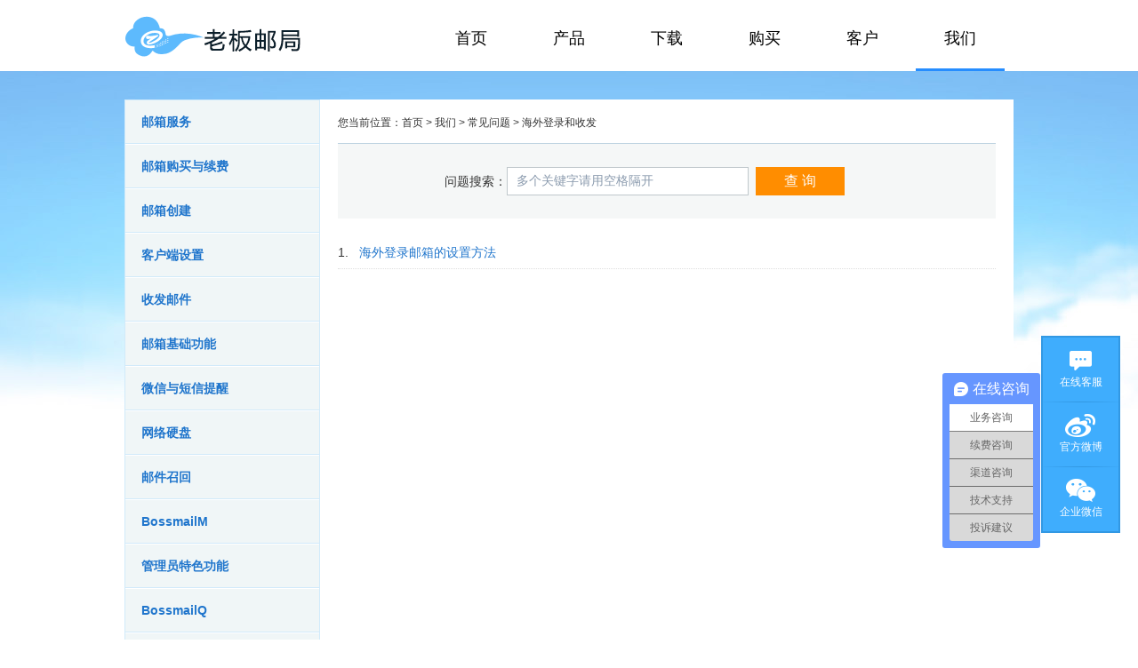

--- FILE ---
content_type: text/html; charset=UTF-8
request_url: https://www.laobanmail.com/help?type=73
body_size: 41653
content:
<!DOCTYPE html PUBLIC "-//W3C//DTD XHTML 1.0 Transitional//EN" "http://www.w3.org/TR/xhtml1/DTD/xhtml1-transitional.dtd">
<html xmlns="http://www.w3.org/1999/xhtml">
<head>
	<meta http-equiv="Content-Type" content="text/html; charset=utf-8" />
	<title>BossMail邮局 厦门市中资源网络服务有限公司</title>
	<link href="/resources/css/css.css?v=22959" type="text/css" rel="stylesheet" />
	<!--banner-->
	<script type="text/javascript" src="/resources/js/jquery-1.8.0.min.js"></script>
	<script type="text/javascript" src="/resources/js/jquery.jslides.js"></script>
	<script type="text/javascript" src="/resources/js/bdshangqiao.js"></script>
	<!--banner-->
    <!--nav-->
    <script>
        <!--
        function setTab(m,n){
			var tli = $('#menu'+m).children('li');
			var mli = $('#main'+m ).children('li');
            for(var i=0;i<tli.length;i++){
				tli[i].className=i==n?"hover":"";
                if(mli.length){
					mli[i].style.display=i==n?"block":"none";
				}
            }
        }
        //-->
    </script>
    <!--nav-->
</head>
<body>
<div id="header">
	<div class="top">
		<h1><a href="/"><img src="/resources/images/logo.gif" title="BossMail邮局" alt="BossMail邮局" /></a></h1>
	</div>

	<!--nav-->
	<div class="nav">
		<ul id="menu1">
			<li class="hover"><a href="/">首页</a></li>
			<li>
				<ul class="nav_s1">
					<li><a href="/product?type=sys">Bossmail邮件系统</a></li>
					<li style = "display:none;"><a href="/product?type=m">BossmailM邮件客户端</a></li>
					<li><a href="/product?type=smart">Webmail系统智能终端版</a></li>
					<li><a href="/product?type=addr">通讯录同步插件</a></li>
					<li><a href="/product?type=q">企业即时通</a></li>
					<li><a href="/product?type=solution">解决方案</a></li>
				</ul>
				<a href="/product">产品</a>
			</li>
			<li>
				<ul class="nav_s2">
					<li><a href="/download?type=m">邮件客户端</a></li>
					<li><a href="/download?type=q">移动即时通客户端</a></li>
					<li><a href="/download?type=addr">通讯录同步插件</a></li>
					<li><a href="/download?type=doc">文档下载</a></li>
				</ul>
				<a href="/download">下载</a>
			</li>
			<li><a href="/buy">购买</a></li>
			<li><a href="/cases">客户</a></li>
			<li>
				<ul class="nav_s3">
					<li><a href="/information">新闻公告</a></li>
					<li><a href="/help">常见问题</a></li>
					<li><a href="/aboutus">关于我们</a></li>
				</ul>
				<a href="/information">我们</a>
			</li>
		</ul>

	</div>
	<!--nav End-->
	<!--<a href="#" class="top_btn"></a>-->
</div>
<script>
    function showWeixin(){
        $("#code_box").show();
        $("body").bind("mousedown",function(){
            $("#code_box").hide();
        });
    }

    setTab(1,5);
</script>
<script>
    function validateName(value){
        var pattern=/\"|\\|\>|\</;
        return pattern.exec(value);
    }
    function buyFormSub(iscommon){
        $("#buybtn").html("正在提交...").attr("onclick","return false");
        var data_name = $("#name").val();
        var data_phone = $("#phone").val();
        var data_company = $("#company").val();
        var data_url = $("#url").val();
        var error = false;
        var reg = /(\d{11})|^((\d{7,8})|(\d{4}|\d{3})-(\d{7,8})|(\d{4}|\d{3})-(\d{7,8})-(\d{4}|\d{3}|\d{2}|\d{1})|(\d{7,8})-(\d{4}|\d{3}|\d{2}|\d{1}))$/;
        if(data_url == "" || data_url == "公司网址" || validateName(data_url)){
            if(iscommon){
                $("#url").val("公司网址");
            }
            $("#url").css("border-color","red").focus();
            error = true;
        }else{
            $("#url").css("border-color","#c0c8cc");
        }
        if(data_company == "" || data_company == "公司名称" ||  validateName(data_company)){
            if(iscommon){
                $("#company").val("公司名称");
            }
            $("#company").css("border-color","red").focus();
            error = true;
        }else{
            $("#company").css("border-color","#c0c8cc");
        }

        if(!reg.test(data_phone)){
            if(iscommon){
                $("#phone").val("联系电话");
            }
            $("#phone").css("border-color","red").focus();
            error = true;
        }else{
            $("#phone").css("border-color","#c0c8cc");
        }

        if(data_name == "" || data_name == "联系人" ||  validateName(data_name)){
            if(iscommon){
                $("#name").val("联系人");
            }
            $("#name").css("border-color","red").focus();
            error = true;
        }else{
            $("#name").css("border-color","#c0c8cc");
        }

        if(!error){
            $.ajax({
                type: "POST",
                url: "/sendMail",
                data: { name:data_name,phone:data_phone,company:data_company,url:data_url,issub:1},
                success: function(msg){
                    if(msg == "success"){
                        $("#buybtn").css('background-color','#47d91c').html("谢谢惠顾").attr("onclick","return false");
                        $("#name").css("border-color","#c0c8cc").val("");
                        $("#phone").css("border-color","#c0c8cc").val("");
                        $("#company").css("border-color","#c0c8cc").val("");
                        $("#url").css("border-color","#c0c8cc").val("");
                        /*if(iscommon){
                            $("#name").val("联系人");
                            $("#phone").val("联系电话");
                            $("#company").val("公司名称");
                            $("#url").val("公司网址");
                        }*/
                    }else{
                        $("#buybtn").html("提交失败").attr("onclick","return false");
                    }
                }
            });
        }else{
            $("#buybtn").html("再次提交").attr("onclick","buyFormSub("+iscommon+")");
        }
    }

</script>
<!-- banner -->
<style>
#newBridge  {display: none;}
#newBridge .icon-left-center{display: none;left: unset !important;right: 110px !important;top: 400px !important;margin-top: 0 !important;}


</style>
<div class="main_box">
    <div class="wrap">
        <div class="main_box_l">
            <div class="l_box">
                <ul class="l_nav">
        <li ><a href="/help?type=51" >邮箱服务</a></li>
        <li ><a href="/help?type=52" >邮箱购买与续费</a></li>
        <li ><a href="/help?type=53" >邮箱创建</a></li>
        <li ><a href="/help?type=62" >客户端设置</a></li>
        <li ><a href="/help?type=63" >收发邮件</a></li>
        <li ><a href="/help?type=64" >邮箱基础功能</a></li>
        <li ><a href="/help?type=65" >微信与短信提醒</a></li>
        <li ><a href="/help?type=67" >网络硬盘</a></li>
        <li ><a href="/help?type=68" >邮件召回</a></li>
        <li ><a href="/help?type=57" >BossmailM</a></li>
        <li ><a href="/help?type=69" >管理员特色功能</a></li>
        <li ><a href="/help?type=56" >BossmailQ</a></li>
        <li ><a href="/help?type=70" >反垃圾说明</a></li>
        <li ><a href="/help?type=72" >邮件加密</a></li>
        <li class="press"><a href="/help?type=73" >海外登录和收发</a></li>
    </ul>
                <p class="l_hotline">
    <span>老板邮局VIP专线：</span>
    <br>400-887-2888 / 0592-2958885
    <br>
    <span>老板邮局销售专线：</span>
    <br>400-887-3888
    <br />
    <span>电子邮箱：</span>
    <br><a href="mailto:VIP@laobanmail.com" style="color: #7e7e7e"> VIP@laobanmail.com </a>
</p>

            </div>
        </div>

        <div class="main_box_r">
            <p class="lead">您当前位置：<a href="index">首页</a> &gt;    <a href="service">我们</a> &gt;    <a href="help">常见问题</a>             &gt;
    <a href="javascript:window.location.reload()">海外登录和收发</a>
    </p>

            <div class="r_box">
                <form method="get" name="search_form" id="search_form">
                    <div class="help_search">
                        <span>问题搜索：</span>
                        <input class="input_m" type="text" id="keywords" name="keywords" value="多个关键字请用空格隔开" style="color:#8b9bae" onFocus="if(value=='多个关键字请用空格隔开'){value='';this.style.color='#246795'}" onBlur="if(!value){value='多个关键字请用空格隔开';this.style.color='#8b9bae'}">
                        <a href="javascript:void(0);" onclick="keywordsSubmit()">查 询</a>
                        <div class="c"></div>
                    </div>
                </form>
                                                <ul class="help_Ask">
                                                            <li>
                        <span class="help_digital">1.</span><a href="javascript:void(0);" class="ask" onclick="showAnswer(185)">海外登录邮箱的设置方法</a>
                        <div class="c"></div>
                        <div id="answer_185" class="answer_box"><span class="answer_t">答：</span><span class="answer"><p><span><p style="text-indent:28px;text-autospace:ideograph-numeric;text-align:justify;text-justify:inter-ideograph;line-height:27px;text-align:justify;margin-right:0px;margin-left:0px;"><span style="font-size:14px"><span style="font-family:宋体">在海外需要访问邮箱时，我们可以通过两种方法进行设置。一种是通过增加域名的</span>CNAME<span style="font-family:宋体">记录，一种是在客户端直接设置。</span></span><span style="font-size:14px"></span></p><p><span style="font-size:14px"> </span></p><p style="text-indent:0px;padding:0px;background:#ffffff"><strong><span style="font-family:微软雅黑;color:#ff0000;font-size:13px"><span style="font-family:微软雅黑"> &nbsp; &nbsp; &nbsp; 方法一：增加域名的</span>CNAME记录</span></strong><strong><span style="font-family:微软雅黑;color:#ff0000;font-size:13px"></span></strong></p><p style="text-indent:28px;text-autospace:ideograph-numeric;text-align:justify;text-justify:inter-ideograph;line-height:27px;text-align:justify;margin-right:0px;margin-left:0px;"><span style="font-size:14px">当用户经常在国内外切换登录时，可以采用这种方法，设置完成后，不需要修改客户端中的设置。</span><span style="font-size:14px"></span></p><p style="text-indent:28px;text-autospace:ideograph-numeric;text-align:justify;text-justify:inter-ideograph;line-height:27px;text-align:justify;margin-right:0px;margin-left:0px;"><span style="font-size:14px"><span style="font-family:宋体">（注意：因为服务器设置的是用户的域名信息，所以本方法仅适用于非</span>SSL<span style="font-family:宋体">登录）</span></span><span style="font-size:14px"></span></p><p style="text-indent:28px;text-autospace:ideograph-numeric;text-align:justify;text-justify:inter-ideograph;line-height:27px;text-align:justify;margin-right:0px;margin-left:0px;"><strong>设置方法如下：</strong><strong><span style="font-size:14px"></span></strong></p><p style="text-indent:28px;text-autospace:ideograph-numeric;text-align:justify;text-justify:inter-ideograph;line-height:27px;text-align:justify;margin-right:0px;margin-left:0px;"><span style="font-size:14px">1、</span><span style="font-size:14px">登录域名管理页面</span><span style="font-size:14px"></span></p><p style="text-autospace:ideograph-numeric;text-align:justify;text-justify:inter-ideograph;line-height:27px;text-align:justify;margin-right:0px;"><span style="color:#7f7f7f;font-size:13px"> &nbsp; &nbsp; &nbsp;<span style="font-size:13px;color:#595959">*</span><span style="font-family:宋体;color:#595959">域名管理页面是由购买域名时，域名提供商所提供的，若没有管理后台，可联系域名提供商协助添加。</span></span><span style="font-size:14px"></span></p><p style="text-indent:28px;text-autospace:ideograph-numeric;text-align:justify;text-justify:inter-ideograph;line-height:27px;text-align:justify;margin-right:0px;margin-left:0px;"><span style="font-size:14px">2、</span><span style="font-size:14px">进入域名解析记录页面，在保留原有记录的基础上，添加以下记录：</span><span style="font-size:14px"></span></p><table style="width:546px"><tbody><tr><td width="71" valign="top" style="width:72px;padding:0px 7px 0px 7px ;border-left:1px solid #000;border-right:1px solid #000;border-top:1px solid #000;border-bottom:1px solid #000"><p style="text-align:left;line-height:normal;margin-right:0px;margin-top:10px;margin-bottom:10px;"><span style="font-family:微软雅黑;color:#333333;font-size:13px">记录类型</span><span style="font-family:微软雅黑;color:#333333;font-size:13px"></span></p></td><td width="107" valign="top" style="width:107px;padding:0px 7px 0px 7px ;border-left:none;border-right:1px solid #000;border-top:1px solid #000;border-bottom:1px solid #000"><p style="text-align:left;line-height:normal;margin-right:0px;margin-top:10px;margin-bottom:10px;"><span style="font-family:微软雅黑;color:#333333;font-size:13px">主机名</span><span style="font-family:微软雅黑;color:#333333;font-size:13px"></span></p></td><td width="79" valign="top" style="width:79px;padding:0px 7px 0px 7px ;border-left:none;border-right:1px solid #000;border-top:1px solid #000;border-bottom:1px solid #000"><p style="text-indent:0px;text-align:left;line-height:normal;margin-top:10px;margin-bottom:10px;"><span style="font-family:微软雅黑;color:#333333;font-size:13px">线路</span><span style="font-family:calibri;font-size:14px"></span></p></td><td width="288" valign="top" style="width:288px;padding:0px 7px 0px 7px ;border-left:none;border-right:1px solid #000;border-top:1px solid #000;border-bottom:1px solid #000"><p style="text-align:left;line-height:normal;margin-right:0px;margin-top:10px;margin-bottom:10px;"><span style="font-family:微软雅黑;color:#333333;font-size:13px">别名主机</span><span style="font-family:微软雅黑;color:#333333;font-size:13px"></span></p></td></tr><tr><td width="71" valign="top" style="width:72px;padding:0px 7px 0px 7px ;border-left:1px solid #000;border-right:1px solid #000;border-top:none;border-bottom:1px solid #000"><p style="line-height:normal;margin-right:0px;margin-top:10px;margin-bottom:10px;"><span style="font-family:微软雅黑;color:#333333;font-size:13px">CNAME</span><span style="font-family:微软雅黑;color:#333333;font-size:13px"></span></p></td><td width="107" valign="top" style="width:107px;padding:0px 7px 0px 7px ;border-left:none;border-right:1px solid #000;border-top:none;border-bottom:1px solid #000"><p style="line-height:normal;margin-right:0px;margin-top:10px;margin-bottom:10px;"><span style="font-family:微软雅黑;color:#333333;font-size:13px">p</span><span style="font-family:微软雅黑;color:#333333;font-size:13px">op3.域名</span><span style="font-family:微软雅黑;color:#333333;font-size:13px"></span></p></td><td width="79" valign="top" style="width:79px;padding:0px 7px 0px 7px ;border-left:none;border-right:1px solid #000;border-top:none;border-bottom:1px solid #000"><p style="text-indent:0px;line-height:normal;margin-top:10px;margin-bottom:10px;"><span style="font-family:微软雅黑;color:#333333;font-size:13px">国外</span><span style="font-family:calibri;font-size:14px"></span></p></td><td width="288" valign="top" style="width:288px;padding:0px 7px 0px 7px ;border-left:none;border-right:1px solid #000;border-top:none;border-bottom:1px solid #000"><p style="line-height:normal;margin-right:0px;margin-top:10px;margin-bottom:10px;"><span style="font-family:微软雅黑;font-size:13px">f.chinaemail.cn或hw.chinaemail.cn</span><span style="font-family:微软雅黑;color:#333333;font-size:13px"></span></p></td></tr><tr><td width="71" valign="top" style="width:72px;padding:0px 7px 0px 7px ;border-left:1px solid #000;border-right:1px solid #000;border-top:none;border-bottom:1px solid #000"><p style="line-height:normal;margin-right:0px;margin-top:10px;margin-bottom:10px;"><span style="font-family:微软雅黑;color:#333333;font-size:13px">CNAME</span><span style="font-family:微软雅黑;color:#333333;font-size:13px"></span></p></td><td width="107" valign="top" style="width:107px;padding:0px 7px 0px 7px ;border-left:none;border-right:1px solid #000;border-top:none;border-bottom:1px solid #000"><p style="line-height:normal;margin-right:0px;margin-top:10px;margin-bottom:10px;"><span style="font-family:微软雅黑;color:#333333;font-size:13px">mail</span><span style="font-family:微软雅黑;color:#333333;font-size:13px">.域名</span><span style="font-family:微软雅黑;color:#333333;font-size:13px"></span></p></td><td width="79" valign="top" style="width:79px;padding:0px 7px 0px 7px ;border-left:none;border-right:1px solid #000;border-top:none;border-bottom:1px solid #000"><p style="text-indent:0px;line-height:normal;margin-top:10px;margin-bottom:10px;"><span style="font-family:微软雅黑;color:#333333;font-size:13px">国外</span><span style="font-family:calibri;font-size:14px"></span></p></td><td width="288" valign="top" style="width:288px;padding:0px 7px 0px 7px ;border-left:none;border-right:1px solid #000;border-top:none;border-bottom:1px solid #000"><p style="line-height:normal;margin-right:0px;margin-top:10px;margin-bottom:10px;"><span style="font-family:微软雅黑;font-size:13px">f.chinaemail.cn或hw.chinaemail.cn</span><span style="font-family:微软雅黑;color:#333333;font-size:13px"></span></p></td></tr><tr><td width="71" valign="top" style="width:72px;padding:0px 7px 0px 7px ;border-left:1px solid #000;border-right:1px solid #000;border-top:none;border-bottom:1px solid #000"><p style="text-indent:0px;line-height:normal;margin-top:10px;margin-bottom:10px;"><span style="font-family:微软雅黑;color:#333333;font-size:13px">CNAME</span><span style="font-family:微软雅黑;color:#333333;font-size:13px"></span></p></td><td width="107" valign="top" style="width:107px;padding:0px 7px 0px 7px ;border-left:none;border-right:1px solid #000;border-top:none;border-bottom:1px solid #000"><p style="text-indent:0px;line-height:normal;margin-top:10px;margin-bottom:10px;"><span style="font-family:微软雅黑;color:#333333;font-size:13px">smtp</span><span style="font-family:微软雅黑;color:#333333;font-size:13px">.域名</span><span style="font-family:微软雅黑;color:#333333;font-size:13px"></span></p></td><td width="79" valign="top" style="width:79px;padding:0px 7px 0px 7px ;border-left:none;border-right:1px solid #000;border-top:none;border-bottom:1px solid #000"><p style="text-indent:0px;line-height:normal;margin-top:10px;margin-bottom:10px;"><span style="font-family:微软雅黑;color:#333333;font-size:13px">国外</span><span style="font-family:calibri;font-size:14px"></span></p></td><td width="288" valign="top" style="width:288px;padding:0px 7px 0px 7px ;border-left:none;border-right:1px solid #000;border-top:none;border-bottom:1px solid #000"><p style="line-height:normal;margin-right:0px;margin-top:10px;margin-bottom:10px;"><span style="font-family:微软雅黑;font-size:13px">f.chinaemail.cn或hw.chinaemail.cn</span><span style="font-family:微软雅黑;color:#333333;font-size:13px"></span></p></td></tr></tbody></table><p style="line-height:27px;margin-right:0px;"><span style="font-size:14px"> &nbsp; &nbsp; &nbsp; &nbsp;<span style="font-family:宋体">其中，别名主机可根据用户所在海外地区选择其一：</span></span><span style="font-size:14px"></span></p><p style="text-indent:28px;text-autospace:ideograph-numeric;text-align:justify;text-justify:inter-ideograph;line-height:27px;text-align:justify;margin-right:0px;margin-left:0px;"><span style="font-size:14px"><span style="font-family:宋体">美国节点</span> f.chinaemail.cn &nbsp;</span><span style="font-size:14px"></span></p><p style="text-indent:28px;text-autospace:ideograph-numeric;text-align:justify;text-justify:inter-ideograph;line-height:27px;text-align:justify;margin-right:0px;margin-left:0px;"><span style="font-size:14px"><span style="font-family:宋体">香港节点</span> hw.chinaemail.cn </span><span style="font-size:14px"></span></p><p style="text-indent:28px;text-autospace:ideograph-numeric;text-align:justify;text-justify:inter-ideograph;line-height:27px;text-align:justify;margin-right:0px;margin-left:0px;"><span style="font-size:14px"> </span></p><p style="text-indent:-28px;text-autospace:ideograph-numeric;text-align:justify;text-justify:inter-ideograph;line-height:27px;text-align:justify;margin-right:0px;margin-left:28px;"><span style="font-family:wingdings;font-size:14px">Ø </span><strong>举例</strong><strong><span style="font-family:calibri;font-size:14px"></span></strong></p><p style="text-indent:28px;text-autospace:ideograph-numeric;text-align:justify;text-justify:inter-ideograph;line-height:27px;text-align:justify;margin-right:0px;margin-left:0px;"><span style="font-size:14px"><span style="font-family:宋体">以</span>zzy.cn<span style="font-family:宋体">为例，域名解析设置为：</span></span><span style="font-size:14px"></span></p><p><span style="font-family:calibri;font-size:14px"><img src="/resources/ueditor/php/upload/44341521612484.jpg" style="float:none;" title="CNAME记录.jpg" border="0" hspace="0" vspace="0" /> </span></p><p style="text-indent:28px;text-autospace:ideograph-numeric;text-align:justify;text-justify:inter-ideograph;line-height:27px;text-align:justify;margin-right:0px;margin-left:0px;"><span style="font-size:14px">邮件客户端设置为：</span><span style="font-size:14px"></span></p><p style="text-indent:28px;text-autospace:ideograph-numeric;text-align:justify;text-justify:inter-ideograph;line-height:27px;text-align:justify;margin-right:0px;margin-left:0px;"><span style="font-size:14px">smtp<span style="font-family:宋体">服务器：</span><span style="font-family:calibri">smtp.zzy.cn &nbsp; </span><span style="font-family:宋体">端口</span><span style="font-family:calibri">25 &nbsp; &nbsp; </span><span style="font-family:宋体">不勾选</span><span style="font-family:calibri">SSL</span></span><span style="font-size:14px"></span></p><p style="text-indent:28px;text-autospace:ideograph-numeric;text-align:justify;text-justify:inter-ideograph;line-height:27px;text-align:justify;margin-right:0px;margin-left:0px;"><span style="font-size:14px">pop3<span style="font-family:宋体">服务器：</span><span style="font-family:calibri">pop3.zzy.cn &nbsp; </span><span style="font-family:宋体">端口</span><span style="font-family:calibri">110 &nbsp; &nbsp;</span><span style="font-family:宋体">不勾选</span><span style="font-family:calibri"><span style="font-family:calibri">SSL</span></span></span><span style="font-size:14px"></span></p><p style="text-indent:28px;text-autospace:ideograph-numeric;text-align:justify;text-justify:inter-ideograph;line-height:27px;text-align:justify;margin-right:0px;margin-left:0px;"><span style="font-size:14px">imap<span style="font-family:宋体">服务器：</span><span style="font-family:calibri">pop3.zzy.cn &nbsp; </span><span style="font-family:宋体">端口</span><span style="font-family:calibri">143 &nbsp; &nbsp;</span><span style="font-family:宋体">不勾选</span><span style="font-family:calibri"><span style="font-family:calibri">SSL</span></span></span><span style="font-size:14px"></span></p><p style="text-indent:28px;text-autospace:ideograph-numeric;text-align:justify;text-justify:inter-ideograph;line-height:27px;text-align:justify;margin-right:0px;margin-left:0px;"><span style="font-size:14px"> </span></p><p style="text-indent:-28px;text-autospace:ideograph-numeric;text-align:justify;text-justify:inter-ideograph;line-height:27px;text-align:justify;margin-right:0px;margin-left:28px;"><span style="font-family:wingdings;font-size:14px">Ø </span><strong>其他说明：</strong><strong><span style="font-size:14px"></span></strong></p><p style="text-indent:-28px;text-autospace:ideograph-numeric;text-align:justify;text-justify:inter-ideograph;line-height:27px;text-align:justify;margin-right:0px;margin-left:56px;"><span style="font-family:wingdings;font-size:14px">u </span><span style="font-size:14px">DNS VIEW<span style="font-family:宋体">是根据访问者本地的</span><span style="font-family:calibri">DNS</span><span style="font-family:宋体">服务器来返回国内或者国外</span><span style="font-family:calibri">IP</span><span style="font-family:宋体">线路的，因此，当国内用户使用国外</span><span style="font-family:calibri">DNS</span><span style="font-family:宋体">服务器时，可能出现访问慢的问题。</span></span><span style="font-size:14px"></span></p><p style="text-indent:-28px;text-autospace:ideograph-numeric;text-align:justify;text-justify:inter-ideograph;line-height:27px;text-align:justify;margin-right:0px;margin-left:56px;"><span style="font-family:wingdings;font-size:14px">u </span><span style="font-size:14px"><span style="font-family:宋体">仅适用于非</span>SSL<span style="font-family:宋体">登录</span></span><span style="font-size:14px"></span></p><p><span style="font-size:14px"> </span></p><p><br /></p><p style="text-indent:0px;padding:0px;background:#ffffff"><strong><span style="font-family:微软雅黑;color:#ff0000;font-size:13px;font-family:微软雅黑"> &nbsp; &nbsp; &nbsp; 方法二：直接在客户端设置</span></strong></p><p style="text-indent:0px;padding:0px;background:#ffffff"><strong><span style="font-family:微软雅黑;color:#ff0000;font-size:13px;font-family:微软雅黑"><br /></span></strong></p><p style="text-indent:28px">本方法适用于长期驻外，偶尔回国的用户。</p><p style="text-indent:28px"><br /></p><p style="text-indent:28px"><strong>设置方法如下：</strong></p><p style="text-indent:28px;text-autospace:ideograph-numeric;text-align:justify;text-justify:inter-ideograph;line-height:27px;text-align:justify;margin-right:0px;margin-left:0px;"><span style="font-size:14px">smtp<span style="font-family:宋体">服务器</span><span style="font-family:calibri"><span style="text-align:justify;text-indent:28px;">：</span>f.chinaemail.cn</span><span style="font-family:宋体">（美国节点）或</span><span style="font-family:calibri">hw.chinaemail.cn (</span><span style="font-family:宋体">香港节点）</span></span><span style="font-size:14px"></span></p><p style="text-indent:28px;text-autospace:ideograph-numeric;text-align:justify;text-justify:inter-ideograph;line-height:27px;text-align:justify;margin-right:0px;margin-left:0px;"><span style="font-size:14px"><span style="font-family:宋体">端口：</span>25 &nbsp; &nbsp; <span style="font-family:宋体">不勾选</span><span style="font-family:calibri"><span style="font-family:calibri">SSL</span></span></span><span style="font-size:14px"></span></p><p style="text-indent:28px;text-autospace:ideograph-numeric;text-align:justify;text-justify:inter-ideograph;line-height:27px;text-align:justify;margin-right:0px;margin-left:0px;"><span style="font-size:14px"><span style="font-family:宋体">端口：</span>465 &nbsp; &nbsp;<span style="font-family:宋体">勾选</span><span style="font-family:calibri"><span style="font-family:calibri">SSL</span></span></span><span style="font-size:14px"></span></p><p style="text-indent:28px;text-autospace:ideograph-numeric;text-align:justify;text-justify:inter-ideograph;line-height:27px;text-align:justify;margin-right:0px;margin-left:0px;"><span style="font-size:14px"><span style="font-family:宋体">端口：</span>587 &nbsp; &nbsp;<span style="font-family:宋体">勾选</span><span style="font-family:calibri">TLS</span></span></p><p style="text-indent:28px;text-autospace:ideograph-numeric;text-align:justify;text-justify:inter-ideograph;line-height:27px;text-align:justify;margin-right:0px;margin-left:0px;"><span style="font-size:14px"><span style="font-family:calibri"><br /></span></span></p><p style="text-indent:28px;text-autospace:ideograph-numeric;text-align:justify;text-justify:inter-ideograph;line-height:27px;text-align:justify;margin-right:0px;margin-left:0px;"><span style="font-size:14px">pop3<span style="font-family:宋体">服务器：</span><span style="font-family:calibri">f.chinaemail.cn</span><span style="font-family:宋体">（美国节点）或</span><span style="font-family:calibri">hw.chinaemail.cn (</span><span style="font-family:宋体">香港节点）</span></span><span style="font-size:14px"></span></p><p style="text-indent:28px;text-autospace:ideograph-numeric;text-align:justify;text-justify:inter-ideograph;line-height:27px;text-align:justify;margin-right:0px;margin-left:0px;"><span style="font-size:14px"><span style="font-family:宋体">端口：</span>110 &nbsp; &nbsp; <span style="font-family:宋体">不勾选</span><span style="font-family:calibri"><span style="font-family:calibri">SSL</span></span></span><span style="font-size:14px"></span></p><p style="text-indent:28px;text-autospace:ideograph-numeric;text-align:justify;text-justify:inter-ideograph;line-height:27px;text-align:justify;margin-right:0px;margin-left:0px;"><span style="font-size:14px"><span style="font-family:宋体">端口：</span>995 &nbsp; &nbsp; <span style="font-family:宋体">勾选</span><span style="font-family:calibri"><span style="font-family:calibri">SSL</span></span></span></p><p style="text-indent:28px;text-autospace:ideograph-numeric;text-align:justify;text-justify:inter-ideograph;line-height:27px;text-align:justify;margin-right:0px;margin-left:0px;"><span style="font-size:14px"><span style="font-family:calibri"><span style="font-family:calibri"><br /></span></span></span></p><p style="text-indent:28px;text-autospace:ideograph-numeric;text-align:justify;text-justify:inter-ideograph;line-height:27px;text-align:justify;margin-right:0px;margin-left:0px;"><span style="font-size:14px">imap<span style="font-family:宋体">服务器：</span><span style="font-family:calibri">f.chinaemail.cn</span><span style="font-family:宋体">（美国节点）或</span><span style="font-family:calibri">hw.chinaemail.cn (</span><span style="font-family:宋体">香港节点）</span></span><span style="font-size:14px"></span></p><p style="text-indent:28px;text-autospace:ideograph-numeric;text-align:justify;text-justify:inter-ideograph;line-height:27px;text-align:justify;margin-right:0px;margin-left:0px;"><span style="font-size:14px"><span style="font-family:宋体">端口：</span>143 &nbsp;<span style="font-family:宋体">不勾选</span><span style="font-family:calibri">SSL</span></span><span style="font-size:14px"></span></p><p style="text-indent:28px;text-autospace:ideograph-numeric;text-align:justify;text-justify:inter-ideograph;line-height:27px;text-align:justify;margin-right:0px;margin-left:0px;"><span style="font-size:14px"><span style="font-family:宋体">端口：</span>993</span><span style="font-size:14px"></span><span style="font-size:14px"> &nbsp;<span style="font-family:宋体">勾选</span><span style="font-family:calibri">SSL</span></span></p><p style="text-indent:28px;text-autospace:ideograph-numeric;text-align:justify;text-justify:inter-ideograph;line-height:27px;text-align:justify;margin-right:0px;margin-left:0px;"><span style="font-size:14px"><span style="font-family:calibri"><br /></span></span></p><p style="text-indent:-28px;text-autospace:ideograph-numeric;text-align:justify;text-justify:inter-ideograph;line-height:27px;text-align:justify;margin-right:0px;margin-left:28px;"><span style="font-family:wingdings;font-size:14px">Ø </span><strong>说明：</strong><strong><span style="font-size:14px"></span></strong></p><p style="text-indent:-28px;text-autospace:ideograph-numeric;text-align:justify;text-justify:inter-ideograph;line-height:27px;text-align:justify;margin-right:0px;margin-left:56px;"><span style="font-family:wingdings;font-size:14px">u </span><span style="font-size:14px"><span style="font-family:宋体">部分国家宾馆有限制</span>25/465/587<span style="font-family:宋体">端口，如出现发送邮件失败的情况，可以预先确认邮件标准端口是否有开放</span></span><span style="font-size:14px"></span></p><p><br /></p></span></p></span></div>
                    </li>
                    
                </ul>
                                            </div>
        </div>

    </div>
</div>

<link href="/resources/popup/css/xcConfirm.css" type="text/css" rel="stylesheet" />
<script type="text/javascript" src="/resources/popup/js/xcConfirm.js"></script>
<script type="text/javascript">

    function showAnswer(hid){
        $(".answer_box").hide();
        $("#answer_"+hid).show();
    }
    function keywordsSubmit(){
        $("#search_form").submit();
    }
    $(document).ready(function(){
		var popServer="";
		if(popServer!="" && popServer.match('zzy.cn')==null && popServer.match('chinaemail.cn')==null){
			var msg="邮箱 "+""+" 解析未指向我司。请确认解析无误后重新查询";
			//window.history.back();

			tip(msg);
		}
        $("#search_form").submit(function(){
            if($("#keywords").val() == '多个关键字请用空格隔开'){
                $("#keywords").val("");
                return false;
            }

            if($("#keywords").val().replace(/\s/gi,'')==''){
                $("#keywords").val('');
                return false;
            }
        });
        showAnswer('');
    });
    //检测帮助设置教程数据
    function tip(txt) {
        window.wxc.xcConfirm(txt, window.wxc.xcConfirm.typeEnum.confirm);
    }
    
    document.onkeydown = function (e) {
	    var theEvent = window.event || e;
	    var code = theEvent.keyCode || theEvent.which;
	    if (code === 13) {
	        $("#submitBtn").click();
	    }
    };
    $('#submitBtn').click(function () {
       return checkInput();
    });
    function checkInput(){
        var clientName = $("#client-name").val();
        if(clientName !==""){
           var clientDomainName = $('#client-domain-name').val();
             if (clientDomainName !== "") {
                 var name = clientName + '@' + clientDomainName;
                 $("#name").val(name);
                 var clientType = $('#mail_client_type').val();
                 if(clientType != 0){
                 	var protocolType = $("#protocol_type").val();
                    if (protocolType != 0) {
                        if (clientType === 'foxmail' && protocolType === 'pop3') {
                            window.location.href = ('/help?type=62&setType=1&name=' + name);
                        }
                        if (clientType === 'foxmail' && protocolType === 'imap') {
                            window.location.href = ('/help?type=62&setType=2&name=' + name);
                        }
                        if (clientType === 'outlook03' && protocolType === 'pop3') {
                            window.location.href = ('/help?type=62&setType=3&name=' + name);
                        }
                        if (clientType === 'outlook03' && protocolType === 'imap') {
                            window.location.href = ('/help?type=62&setType=4&name=' + name);
                        }
                        if (clientType === 'outlook07' && protocolType === 'pop3') {
                            window.location.href = ('/help?type=62&setType=5&name=' + name);
                        }
                        if (clientType === 'outlook07' && protocolType === 'imap') {
                            window.location.href = ('/help?type=62&setType=6&name=' + name);
                        }
                        if (clientType === 'outlook10' && protocolType === 'pop3') {
                            window.location.href = ('/help?type=62&setType=7&name=' + name);
                        }
                        if (clientType === 'outlook10' && protocolType === 'imap') {
                            window.location.href = ('/help?type=62&setType=8&name=' + name);
                        }
                        if (clientType === 'bossmail' && protocolType === 'pop3') {
                            window.location.href = ('/help?type=62&setType=9&name=' + name);
                        }
                        if (clientType === 'bossmail' && protocolType === 'imap') {
                            window.location.href = ('/help?type=62&setType=10&name=' + name);
                        }
                        if (clientType === 'iPhone' && protocolType === 'pop3') {
                            window.location.href = ('/help?type=62&setType=11&name=' + name);
                        }
                        if (clientType === 'iPhone' && protocolType === 'imap') {
                            window.location.href = ('/help?type=62&setType=12&name=' + name);
                        }
                        if (clientType === 'iPad' && protocolType === 'pop3') {
                            window.location.href = ('/help?type=62&setType=13&name=' + name);
                        }
                        if (clientType === 'iPad' && protocolType === 'imap') {
                            window.location.href = ('/help?type=62&setType=14&name=' + name);
                        }
                        if (clientType === 'outlook13' && protocolType === 'pop3') {
                            window.location.href = ('/help?type=62&setType=15&name=' + name);
                        }
                        if (clientType === 'outlook13' && protocolType === 'imap') {
                            window.location.href = ('/help?type=62&setType=16&name=' + name);
                        }
                        if (clientType === 'outlook16' && protocolType === 'pop3') {
                            window.location.href = ('/help?type=62&setType=17&name=' + name);
                        }
                        if (clientType === 'outlook16' && protocolType === 'imap') {
                            window.location.href = ('/help?type=62&setType=18&name=' + name);
                        }
                        if (clientType === 'master' && protocolType === 'pop3') {
                            window.location.href = ('/help?type=62&setType=19&name=' + name);
                        }
                        if (clientType === 'master' && protocolType === 'imap') {
                            window.location.href = ('/help?type=62&setType=20&name=' + name);
                        }

		    if (clientType === 'huawei' && protocolType === 'pop3') {
                            window.location.href = ('/help?type=62&setType=21&name=' + name);
                        }
                        if (clientType === 'huawei' && protocolType === 'imap') {
                            window.location.href = ('/help?type=62&setType=22&name=' + name);
                        }

                    }else{
                       var txt = "请选择您使用的协议类型！";
                       return tip(txt);
                    }
                 }else{
                    var txt = "请选择您使用的邮件客户端！";
                    return tip(txt);
                 }
             }else{
                 var txt = "邮箱后缀不能为空！";
                 return tip(txt);            
             }              
        }else{
          var txt = "邮箱前缀不能为空！";
          return tip(txt);
        }
    }
</script>
<div class="c"></div>
<div class="footer">
	<div class="footer_box">
		<div class="f_l">
			<a href="/aboutus">关于中资源</a> &nbsp;|&nbsp;
			<a href="/help">帮助</a> &nbsp;|&nbsp;
			<a href="http://www.zzy.cn/" target="_blank">中资源</a> &nbsp;<br />厦门市中资源网络服务有限公司版权所有  <a target="_blank" href="http://beian.miit.gov.cn/publish/query/indexFirst.action">闽B2-20040086</a>
		</div>
		<div class="footer_img">

			<a href="http://xmcyberpolice.cn/index.asp" target="_blank"><img src="/resources/images/footer_img.jpg" alt="厦门市公安局公共信息网络安全监察处" /></a>
			<script type="text/javascript" src="http://wljg.xmgs.gov.cn:8080/scripts/businessLicense.js?id=40288a8546eb44d0014738c086e40064"></script>
		</div>
		<div class="c"></div>
	</div>
</div>

<!--固定右下角-->
<div class="r_fixed">
<div style=" height: 100%;z-index: 100;position: relative;"></div>
	<a href="javascript:void(0)" onclick="open_zx()"  class="scanning"><img src="/resources/images/blank.gif" /><p>在线客服</p></a>
	<b class="division"></b>
	<a href="http://weibo.com/zzycn" target="_blank" class="micro_blog"><img src="/resources/images/blank.gif" /><p>官方微博</p></a>
	<b class="division"></b>
	<a href="javascript:void(0);" class="micro_message" onmouseout="$('.micro_mail').hide();" onmouseover="$('.micro_mail').show();"><img src="/resources/images/blank.gif" /><p>企业微信</p></a>
	<img style="display:none;" src="/resources/images/micro_mail.png" class="micro_mail" /><!--微信二维码，点击按钮显示 style="display:none;"-->
	</div>
</div>
<!--固定右下角 End-->
</body>
</html>



--- FILE ---
content_type: text/css
request_url: https://www.laobanmail.com/resources/css/css.css?v=22959
body_size: 26126
content:
@charset "utf-8";
/* CSS Document */
body,ul,ol,h1,h2,h3,h4,h5,h6,form,ul,li,p,input,select,legend,textarea,dl,dd,dt,fieldset,table,th,td{margin:0; padding:0;}
body{ font-size:14px; color:#333; margin:0 auto; overflow-x:hidden; font-family:Arial,"宋体";}
div{margin:0 auto;} 
ul,li{list-style:none;}
a{text-decoration:none;}
a:hover{ text-decoration:none;}
img{border:none;}
.c{clear:both;}
.f_l{float:left;}
.f_r{float:right;}

/*为了消除选中时的虚线框*/
a:active{/*设置为只在标签激活时候处理，提高效率*/
	bblr:expression(this.onFocus=this.blur());/*IE使用*/	
}
a {
outline-style:none;
}

/*首页*/
#header{ position:relative; width:1000px; margin:0 auto; display:block; height:80px; z-index:1000;}
.top h1{ float:left; margin-top:18px;}

.nav{ float:right; position:relative; padding:10px 0 0 110px;}
.nav li{ float:left; line-height:67px; height:67px; border-bottom:3px solid #fff; margin-right:10px;}
.nav li a{ font-size:18px; font-family:"微软雅黑"; color:#000; width:100px; display:block; text-align:center;}
.nav li.hover{ border-bottom:3px solid #268dff;}
.nav li:hover a{ color:#1a8adb;}
.nav li:hover ul{ display:block;}

.nav li ul{ display:none; position:absolute; top:79px; background:#FFF; border:1px solid #e0e0e0;}
.nav li ul li{ float:none; line-height:36px; height:36px; margin-right:0px; border-bottom:none; vertical-align: bottom}
.nav li ul li+li{ border-top:1px dashed #ebebeb;}
.nav li:hover ul li a,.nav li ul li a{ line-height:34px; font-size:13px; width:auto; padding:0 22px; text-align:left; color:#000;}
.nav li ul li:hover{ background:#f5f5f5;}
.nav li ul li:hover a{ color:#1a8adb;}

.nav_s1 li{ width:200px;}
.nav_s2 li{ width:150px;}
.nav_s3 li{ width:100px;}

.top_btn{ background:url(../images/top_btn.gif) no-repeat; width:96px; height:34px; display:block; float:right; margin-top:28px;}
.top_btn:hover{background:url(../images/top_btn.gif) no-repeat 0 -40px;}

/*banner*/
#full-screen-slider { width:100%; height:384px; float:left; position:relative; z-index:600;}
#slides { display:block; width:100%; height:384px; list-style:none; padding:0; margin:0; position:relative}
#slides li { display:block; width:100%; height:384px; list-style:none; padding:0; margin:0; position:absolute}
#slides li a { display:block; width:100%; height:384px; text-indent:-9999px}
#pagination { display:block; list-style:none; position:absolute; left:50%; top:360px; z-index:990;  padding:5px 10px 5px 0; margin:0;}
#pagination li { display:block; list-style:none; width:52px; height:8px; overflow:hidden; float:left; margin-left:10px; background:#fff; filter:alpha(Opacity=30); -moz-opacity:0.3; opacity: 0.3; -khtml-opacity: 0.3; }
#pagination li a { display:block; width:100%; height:100%; padding:0; margin:0;  text-indent:-9999px;}
#pagination li.current { background:#fff; filter:alpha(Opacity=100); -moz-opacity:1; opacity:1;	-khtml-opacity:1; }

.function{ width:1000px; margin:34px auto 0; display:block;}
.function_box{ float:left; width:220px; display:block; text-align:center;}
.function_box img{ width:80px; height:80px; margin:16px auto 8px; display:block; background:url(../images/h_icon.gif) no-repeat;}
.function_box .function_icon_1{ background-position:-0px -0px;}
.function_box:hover .function_icon_1{ background-position:-100px -0px;}
.function_box .function_icon_2{ background-position:-0px -100px;}
.function_box:hover .function_icon_2{ background-position:-100px -100px;}
.function_box .function_icon_3{ background-position:-0px -200px;}
.function_box:hover .function_icon_3{ background-position:-100px -200px;}
.function_box .function_icon_4{ background-position:-0px -300px;}
.function_box:hover .function_icon_4{ background-position:-100px -300px;}
.function_box h4{ font-size:18px; color:#3c3c3d; font-family:"微软雅黑"; line-height:42px; font-weight:100;}
.function_box p{ font-size:12px; color:#8f8f8f; line-height:22px;}
.h_line{ background:url(../images/h_line.gif) no-repeat 18px 0; width:40px; height:230px; display:block; float:left;}

.content{ width:1000px; margin:0px auto; display:block; }
.title_1{ font-family:"微软雅黑"; font-size:22px; color:#333; font-weight:100; margin:24px 0 12px;}
.title_1 a{ float:right; font-size:12px; font-family:"宋体"; color:#333; margin-top:14px;}
.title_1 a:hover{ color:#3fadfd;}

.noticeBox{ float:left; width:280px; margin-right:30px; display:block;}
.noticeBox ul{ font-size:12px; width:280px;}
.noticeBox ul li{ line-height:30px; height:30px; overflow:hidden;}
.noticeBox ul li span{ float:right; color:#737373;}
.noticeBox ul li a{ float:left; color:#4c4c4c; overflow: hidden; text-overflow: ellipsis; white-space: nowrap; width:220px; display:inline-block;}
.noticeBox ul li a:hover{ color:#0977dc;}

.hotlineBox{ float:left; width:300px; display:block; margin-right:30px;}
.hotline{ font-size:12px; background:url(../images/h_img_1.jpg) no-repeat 24px 0; height:166px;}
.hotline p{ line-height:26px; color:#7e7e7e; padding:2px 0 6px;}
.hotline p span{ line-height:20px; color:#333;}

.h_downloadBox{ float:left; width:360px;}
.h_downloadBox h6{ font-family:"微软雅黑";  font-size:15px; line-height:24px; margin-bottom:5px; font-weight:100;}
.h_download{ background:url(../images/download%20banner.jpg) no-repeat; width:360px; height:141px; display:block; position:relative;}
.h_download_btn{ background: url(../images/bt_1.gif) no-repeat; width:130px; height:28px; display:block; position:absolute; top:90px; left:170px;}
.h_download_btn:hover{ background-position:0 -30px;}

.footer{ background:url(../images/footer_bg.gif) repeat-x #f6f6f7; display:block; font-size:12px; margin-top:26px;}
.footer_box{ width:1000px; margin:0 auto; padding:18px 0 18px;}
.footer_box .f_l{ width:560px; text-align:right; line-height:22px; padding-right:20px; color:#999;}
.footer_box .f_l a{ color:#3fadfd;}
.footer_box .f_l a:hover{ text-decoration:underline;}
.footer_img img{ margin-right:14px;}


/****** 内页 ******/
.main_box{ background:url(../images/pages_bg.jpg) center top repeat-x; padding-top:32px;}
.wrap{ width:1000px; margin:0 auto; display:block; background:#FFF; min-height:480px; _height:480px;}

.main_box_l{ float:left; width:220px; display:block;}
.l_box{ background:#f0f6f7; border:1px solid #d1eafa; width:218px; margin-bottom:12px;}
.l_nav{ border-bottom:1px solid #fff;}
.l_nav li{ border-bottom:1px solid #d1eafa;}
.l_nav li+li{ border-top:#fff 1px solid;}/*ie6*/
.l_nav li a{ font-weight:bold; color:#1f75cc; padding-left:18px; line-height:48px; height:48px; width:200px; display:block;}
.l_nav li a:hover,.l_nav .press a{ color:#FFF; background:#2e8ae6;}

.l_hotline{ padding:12px 18px; font-size:12px;}
.l_hotline{ line-height:26px; color:#7e7e7e;}
.l_hotline span{ line-height:20px; color:#333;}

.l_buy{ padding:12px 18px;}
.l_buy h6{ color:#1f75cc; font-weight:bold; font-size:14px; margin-bottom:10px;}
.l_buy input{ height:28px; line-height:28px\9; border:#c0c8cc 1px solid; margin-bottom:6px; width:172px; padding-left:8px; font-size:12px;}
.l_buy a{ height:38px; line-height:38px; font-family:"微软雅黑"; color:#FFF; background:#ff8d00; width:182px; text-align:center; margin-top:5px; display:block;}
.l_buy a:hover{ background:#f28500;}

.l_help{ padding:12px 18px;}
.l_help h6{ color:#1f75cc; font-weight:bold; font-size:14px; margin-bottom:6px;}
.l_help li a{ color:#333; line-height:24px; font-size:12px; padding-left:10px; background:url(../images/l_help.gif) no-repeat 0 2px;}
.l_help li a:hover{ text-decoration:underline;}

.main_box_r{ float:left; width:740px; padding:0 20px; display:block;}
.lead{ color:#333; font-size:12px; height:45px; padding-top:4px; line-height:45px; border-bottom:1px solid #bfd3e1;}
.lead a{ color:#333;}
.lead a:hover{ color:#1f75cc;}
.r_box{ margin-bottom:10px;}


/*产品介绍*/
.product_img_1{ background:url(../images/product_1.jpg) no-repeat; width:740px; height:220px; display:block; margin:24px 0;}
.product_img_2{ background:url(../images/product_2.jpg) no-repeat; width:740px; height:250px; display:block; margin:24px 0; position:relative;}
.product_img_2 a{ position:absolute; display:block; top:176px; left:310px; width:110px; height:50px;}
.product_img_3{ background:url(../images/product_3.jpg) no-repeat; width:740px; height:250px; display:block; margin:24px 0;}
.product_img_4{ background:url(../images/product_4.jpg) no-repeat; width:740px; height:230px; display:block; margin:24px 0; position:relative;}
.product_img_4 a{ background:url(../images/btn.gif) 0 -200px no-repeat; width:180px; height:56px; display:block; position:absolute; top:114px; left:90px;}
.product_img_4 a:hover{ background-position:0 -300px;}
.product_img_5{ background:url(../images/product_5.jpg) no-repeat; width:740px; height:230px; display:block; margin:24px 0; position:relative;}
.product_img_5 a{ background:url(../images/bt_1.gif) 0 -70px no-repeat; width:157px; height:50px; display:block; position:absolute; top:120px; left:390px;}
.product_img_5 a:hover{ background-position:0 -120px;}
.product_p{ line-height:26px;}
.product_key ul{ padding-top:10px;}
.product_key ul li{ float:left; width:370px; font-family:"微软雅黑"; height:130px; display:block;}
.product_key ul li h6{ font-size:18px; font-weight:100; line-height:24px; margin-bottom:4px;}
.product_key ul li p{ color:#999; line-height:22px; width:230px; display:inline-block;}

/*产品icon*/
.key_img.account_icon{background:url(../images/account_icon.gif) no-repeat;  }
.key_img{ float:left; margin-right:16px; background:url(../images/icon.gif) no-repeat; height:80px; width:80px; display:inline-block; margin-bottom:42px;}
.key_1_01{ background-position:0 0;}
.key_1_02{ background-position:-100px 0;}
.key_1_03{ background-position:0 -100px;}
.key_1_04{ background-position:-100px -100px;}
.key_1_05{ background-position:0 -200px;}
.key_1_06{ background-position:-100px -200px;}
.key_1_07{ background-position:0 -300px;}
.key_1_08{ background-position:-100px -300px;}

.key_2_01{ background-position:-200px 0;}
.key_2_02{ background-position:-300px 0;}
.key_2_03{ background-position:-200px -100px;}
.key_2_04{ background-position:-300px -100px;}
.key_2_05{ background-position:-200px -200px;}
.key_2_06{ background-position:-300px -200px;}

.key_3_01{ background-position:-400px 0;}
.key_3_02{ background-position:-500px 0;}
.key_3_03{ background-position:-400px -100px;}
.key_3_04{ background-position:-500px -100px;}

.key_4_01{ background-position:-600px 0;}
.key_4_02{ background-position:-700px 0;}
.key_4_03{ background-position:-600px -100px;}
.key_4_04{ background-position:-700px -100px;}

.key_5_01{ background-position:-800px 0;}
.key_5_02{ background-position:-900px 0;}
.key_5_03{ background-position:-800px -100px;}
.key_5_04{ background-position:-900px -100px;}
.key_5_05{ background-position:-800px -200px;}
.key_5_06{ background-position:-900px -200px;}



/*解决方案*/
.p_tab{ margin:20px 0 0;}
.p_tab li a{ color:#333; height:48px; line-height:48px; display:inline-block; font-size:12px;}
.p_tab li{ width:146px; float:left; background:#fbfaf8; border:#ddd 1px solid; text-align:center;}
.p_tab li+li{ border-left:none;}
.p_tab li.hover{ background:#FFF; border-top:3px solid #2e8ae6; border-bottom:none;}

.solution {
    clear: both;
    color: #555555;
    line-height:26px;
    margin: 0 auto;
    padding:20px 0;
}
.solution h4 {
    color: #323232;
    font-size: 14px;
    font-weight: bold;
}
.solution img{ margin:10px auto;}
.solution h3 {
    color: #2886D0;
    font-size: 14px;
    font-weight: bold;
    padding-bottom: 5px;
}
.solution_table_01 {
    background: none repeat scroll 0 0 #B4B4B4;
    margin: 8px 0;
}
.solution_table_01 {
    background: none repeat scroll 0 0 #B4B4B4;
    margin: 8px 0;
}
.solution_table_01 td, .solution_table_01 th {
    background: none repeat scroll 0 0 #FFFFFF;
    padding: 3px 10px;
    text-align: left;
}
.blue {
    color:#1F75CC;
}


/*购买产品*/
.buy_img{ margin:20px 0 0;}
.buy_box{ margin:40px 20px 20px;}
.buy_box li{ margin-bottom:16px;}
.buy_box input{ height:30px; line-height:30px\9; border:#c0c8cc 1px solid; padding-left:10px;}
.buy_box span{ width:100px; float:left; display:block; line-height:30px; text-align:right; margin-right:10px; font-family:"微软雅黑";}
.input_m{ width:260px;}
.input_l{ width:430px;}
.buy_btn{ float:left; line-height:40px; height:40px; width:130px; text-align:center; background:#ff8d00; display:block; font-size:16px; color:#FFF; font-family:"微软雅黑";}
.buy_btn:hover{ background:#f28500;}
.buy_p{ line-height:30px; font-size:14px; font-family:"微软雅黑"; margin:30px 0 0;}
.buy_p p img{ margin-top:10px;}

/*成功案例*/
.cases_box{}
.brand_logo li{ min-height:140px; display:block; padding:20px 0; border-bottom:1px solid #e6e6e6;}
.brand_logo li img{ float:left; width:220px; height:120px; margin:10px 20px 10px 10px;}
.brand_logo li span{ float:left; width:490px; padding-top:12px; color:#666; line-height:28px; font-size:12px; display:block;}
.brand_logo li span h6{ font-size:14px; font-weight:bold; color:#333;}
.cases_a{ float:right; padding-right:10px; color:#333; font-size:14px; padding-top:12px; display:inline-block; font-family:"宋体";}
.cases_a:hover{ color:#1f75cc;}

.sort_ul {
    float: left;
}
.sort_ul li {
    float: left;
    height: 26px;
    line-height: 26px;
    width: 185px;
}
.sort_ul li a {
    color: #1f75cc;
	font-size:12px;
}
.sort_ul li a:hover {
    color: #FF7800;
}
.caseBox {
    border-top: 1px dotted #CCCCCC;
    clear: both;
    margin: 15px auto 0;
    padding-top: 20px;
}
.caseBox ul li {
    float: left;
    height: 145px;
    margin-right:43px; _margin-right:34px;
    width: 142px;
}
.caseBox ul li a img {
    border: 1px solid #d4d9d5;
    width: 140px;
	height:88px;
}
.caseBox ul li.no_margin {
    margin-right: 0;
    margin-top: 0;
}
.caseBox ul li span {
    display: block;
    line-height: 18px;
    padding: 5px 0;
    text-align: center;
}
.caseBox ul li span a {
    color: #666666;
	font-size:12px;
}
.caseBox ul li span a:hover{ color:#1f75cc;}

/*案例预览*/
.cases_text{ line-height:26px; padding-top:20px;}
.text_title{ font-size:24px; font-family:"微软雅黑"; color:#333; line-height:40px; text-align:center;}
.cases_text img{ border: 1px solid #D4D9D5; text-align:center; margin:20px auto; display:block; max-width:600px;}

/*新闻公告*/
.info_ul { border-bottom: 1px dotted #C2C2C2; padding:20px 0;}
.info_ul ul li.li_bg { background:#f5f7f7;}
.info_ul ul li { clear: both; height:40px; line-height:40px; padding:0 15px; }
.info_ul ul li span { color: #999; float: right;}
.info_ul ul li a{color: #1f75cc; display: inline-block; float: left; overflow: hidden; text-overflow: ellipsis; white-space: nowrap; width:560px;}

.page{ text-align:center; margin:20px 0 10px; color:#666;}
.page a{color: #1f75cc;}

.infoTitle {
    border-bottom: 1px dashed #C2C2C2;
	padding-top:20px;
    text-align: center;
	width:700px;
	padding-bottom:12px;
}
.infoTitle h3 {
    color: #333;
    font-size: 24px;
	line-height:46px;
	font-family:"微软雅黑";
}
.infoTitle span {
    color: #666666;
    display: block;
    padding-top: 5px;
	font-size:12px;
}
.infoTitle span a{color: #1f75cc;}
.infoContent {
    color: #555555;
    line-height: 26px;
    padding: 10px 0;
    width: 700px;
}
.infoContent img{ max-width:700px;}

/*常见问题*/
.help_search{ background:#f5f7f7; padding:26px 0 26px 120px;}
.help_search span{ float:left; line-height:32px;}
.help_search .input_m{ float:left; height:30px; line-height:30px\9; border:#c0c8cc 1px solid; padding-left:10px; font-size:14px; margin-right:8px;}
.help_search a{ float:left; line-height:32px; height:32px; width:100px; text-align:center; background:#ff8d00; display:block; font-size:16px; color:#FFF; font-family:"微软雅黑";}
.help_search a:hover{ background:#f28500;}
.help_Ask{ margin-top:20px;}
.help_Ask li{ line-height:28px; padding:4px 0; border-bottom:1px dotted #dedede;}
.help_Ask li .help_digital{ float:left; margin-right:6px; line-height:28px;}
.help_Ask li .ask{ margin-left:24px; color:#1f75cc; display:block;/* overflow:hidden; text-overflow:ellipsis; white-space: nowrap; width:680px;*/ vertical-align:middle;}
.help_Ask li a{ color:#1f75cc;}
.help_Ask li a:hover{ color:#ff7800;}

.answer_box{ margin:0 0 10px; display:none;}
.answer_t{ float:left; line-height:26px;}
.answer{ display:block; margin-left:30px; line-height:26px;}


/*下载中心*/
.download_box li{ padding:30px 0px 40px 160px; display:block; position:relative;font-family:"微软雅黑";}
.download_box li+li{ border-top:1px solid #e6e6e6}
.download_box li .download_icon{ position:absolute; top:40px; left:30px;}
.download_box li h5{ font-size:24px; color:#333; line-height:36px; font-weight:100;}
.download_box li .download_text1{ font-size:14px; color:#999; line-height:24px; margin-bottom:8px;}
.btn{ float:left; line-height:36px; height:36px; padding:0 18px; min-width:84px; margin-right:8px; text-align:center; background:#ff8d00; display:inline-block; font-size:16px; color:#FFF; font-family:"微软雅黑";}
.download_box li .btn{ float:none;}
.btn:hover{ background:#f28500;}
.download_box .f_r{ width:116px; font-size:14px; color:#333; line-height:24px; text-align:center; margin-right:16px; padding-top:4px;}
.m_r_20{ margin-right:20px;}

.download_file { padding:0px 0 20px;}
.download_file li.li_bg { background:#f5f7f7;}
.download_file li { clear: both; height:40px; line-height:40px; padding:0 0 0 10px ; color: #4c4c4c;}
.download_file li span { float: right;}
.download_file li a{ background:url(../images/Point.gif) no-repeat 0 14px; padding-left:20px; color: #4c4c4c; display: inline-block; float: left; overflow: hidden; text-overflow: ellipsis; white-space: nowrap; width:350px;}
.download_file li a:hover{ color:#1f75cc;}

.download_t{ font-size:14px; font-weight:bold; margin-top:20px; color:#333; padding-left:10px; display:block; height:30px;}
.download_t3{ float:left;}
.download_t1{ float:right; text-align:right; width:160px; padding-right:10px;}
.download_t2{ float:right; width:120px;}


/*中资源简介*/
.pro_gs{ margin-top:20px;}
.pro_gs p { line-height: 26px; text-indent: 2em;}
.aboutzzy {  color: #555; line-height:24px; margin:20px auto 20px;  padding:4px 0 0 120px;}
.aboutzzy1 { background:url(../images/about_zzy1.gif) no-repeat; height:100px; display:block;}
.aboutzzy2 { background: url(../images/about_zzy2.gif) no-repeat; height:100px;}
.aboutzzy3 { background: url(../images/about_zzy3.gif) no-repeat;}
.aboutzzy span { color: #1f75cc; display: block; font-weight: bold; margin-bottom: 5px;}


.pro_gs span {
    color: #1f75cc;
    display: block;
    font-weight: bold;
    margin-bottom: 5px;
}
.aboutImg {
    height: 263px;
    margin: 10px auto;
    width: 473px;
}


/*资质荣誉*/
.glorylist {
    margin: 0 auto;
	padding-top:20px;
}
.glorylist ul {
    margin: 15px auto 0;
}
.glorylist ul li {
    float: left;
    height: 170px;
    margin: 0 20px 0 0;
    width: 165px;
}
.glorylist ul li.no_margin {
    margin-right: 0;
}
.glorylist ul li .li_img img {
    border: 1px solid #c8c8c8;
    padding: 4px;
    width: 155px;
}
.glorylist ul li span {
    color: #666;
    display: block;
    font-size: 12px;
    font-weight: normal;
    line-height: 16px;
    padding: 3px 0;
    text-align: center;
}


/*机构设置*/
.companylist { line-height:24px; margin:20px auto 0;}
.companylist dl { color: #666; margin-bottom:4px; padding:10px 24px;}
.companylist dl.d01 { background:#f5f7f7;}
.companylist dl.d02 {}
.companylist dl dt { color: #1f75cc; font-weight: bold; margin-bottom: 6px;}
.companylist dl dt.listone { margin-top: 5px;}
.companylist dl dd { line-height: 24px;}
.companylist dl dd a { color: #2985d0;}
.companylist dl dd a:hover { color: #ff6600;}

/*合作伙伴*/
.partnerlist ul { padding-top: 20px;}
.partnerlist ul li { clear: both; height: 90px; overflow: hidden; padding: 20px 15px;}
.partnerlist ul li.li01 { background:#f5f7f7;}
.partnerlist ul li.li02 {}
.partnerlist ul li .li_l { float: left; width: 150px;}
.partnerlist ul li .li_r { color: #555;  float: right; line-height:24px;  width:540px;}

/*隐私策略*/
.zstzi { color: #555; line-height: 26px; margin-top:20px;}
.zstzi span { color: #1f75cc; display: block; font-size: 14px; font-weight: bold; margin-bottom: 5px;}
.zstzi h2{ color: #1f75cc; display: block; font-size: 18px; font-weight: bold; text-align: center;}
.zstzi h5{ color: #9c9c9c; font-size: 12px; line-height: 18px; font-weight: normal; text-align: center; margin: 10px 0;}
.zstzi h3{ color: #555; display: block; font-size: 16px; font-weight: bold; margin: 10px 0;}
.zstzi h4{ color: #555; display: block; font-size: 14px; font-weight: bold; margin-top: 10px;}




/*右下角固定*/
.r_fixed{ position:fixed; right:20px; bottom:120px; z-index:999; background:#3fadfd; border:2px solid #3298e3; width:85px; text-align:center;}
.r_fixed a{ color:#fff; font-size:12px;;}
.r_fixed a:hover{ background:#4eb4fe;}
.micro_blog,.micro_message,.scanning{ width:85px; height:62px; display:block; padding-top:10px}
.micro_blog img,.micro_message img,.scanning img{ width:40px; height:30px; display:block; background-image:url(../images/r_fixed.png); margin:0 auto 2px;}
.micro_blog img{ background-position:-40px 0;}/*官方微博*/
.micro_message img{ background-position:-80px 0;}/*企业微信*/
.scanning img{}/*在线客服*/
.micro_mail{ position:absolute; top:8px; right:86px;}
.division{ background:url(../images/r_fixed.png) no-repeat 0 -39px; width:85px; height:1px; display:block;}

/*-头部banner按钮-*/
.index_banner_04 a{width:300px!important; height:80px!important;display:block; position:absolute; top:200px; left:40px;}





.content-client-set{background:url(../images/set-step.jpg) no-repeat ; padding-left: 60px;margin:20px 10px 0 10px;}
.help-content { color: #666; font-size: 14px;}
.content-client-set .set-step{ position: relative;}
.content-client-set .step{ color: #000; font-weight: 700; height: 25px; left: -68px; top:0; line-height: 25px; margin: 10px 0; padding-right: 6px; position: absolute; text-indent: -9999px; width: 64px;}
.content-client-set .step-cont{ line-height: 25px;height: 25px; padding-top: 10px;}
.record { overflow: hidden; padding: 3px 0;margin-bottom:10px;}
.w-tb-btn { background: #ff8d00; border:none; color: #fff; cursor: pointer; display: inline-block; line-height: 32px; width: 100px;text-align: center;margin: 20px 0 10px 0;font-family:"微软雅黑";font-size:16px;}
.w-tb-btn:hover{ background:#f28500;}
.must-fill-frame { border: 1px solid #c0c8cc ; height: 28px; line-height: 28px; padding: 0 0 0 3px; vertical-align: middle;}
.content-client-set #client-end, .content-client-set #protocol-type { display: inline-block;*display:inline;*zoom:1;}
.promit{ overflow:hidden; margin-top:20px;}
.promit dt{ float:left; background:url(../images/icon.png) no-repeat 0 center; padding-left:26px; line-height:26px; margin:0;}
.promit dd{ float:left;color:#888; width:570px; margin:0; line-height:22px;}
.promit dd span{line-height:26px;color:#333;}
.promit p{ padding:5px 0;}
.must-fill-point {height: 25px; line-height: 25px; padding-right: 6px;color: red; font-family: Simsun;text-align: right;}

.question_list {padding-bottom:20px;}
.question_list p img{max-width:100%;}
.question_list p {line-height:20px;margin:0 15px;}
.question_list p.title {margin:15px 15px 5px;line-height:30px;font-size:14px;border-bottom:1px dashed #999;color:#00368f;}
.question_list input{ vertical-align:middle; font-size:12px; line-height:20px; }
.input{ position:absolute;border:1px solid #fff; width:268px; padding:0 1px; height:18px; background:#fff;line-height:18px; outline:none; color:#F00000}
.input.w1{ width:118px;}
.input.w2{ width:207px;}
.input.h1{ height:14px; line-height:14px;}
.input.h2{ height:16px; line-height:16px;}
.input.w3{ width:150px;}
.input.w4{ width:200px;}

/*MX查询*/
.mx_search{width: 740px; height:52px; background: #f0f6f7; border: 1px solid #bfd3e1; margin-top: 20px; overflow: hidden; padding-top: 20px;}
.mx_search input{ height:30px; line-height:30px\9; border:#c0c8cc 1px solid; padding-left:10px; margin-right:10px;}
.mx_search span{ width:180px; float:left; display:block; line-height:30px; text-align:right; margin-right:10px; font-family:"微软雅黑";}
.mx_search .mx_search_btn{display: inline-block; vertical-align: top; line-height:32px; height:32px; padding: 0 10px; text-align:center; background:#ff8d00; font-size:14px; color:#FFF; font-family:"微软雅黑";}

.max_box{width: 730px; background: #fff; border: 1px solid #bfd3e1; margin-top: 20px; padding: 0 5px 5px;font-family:"微软雅黑";}
.max_box .title{ line-height: 46px; border-bottom: 3px solid #2e8ae6; position: relative; padding: 0 10px;}
.max_box .refresh_btn{ position: absolute; right: 0; top:10px; display: block; line-height:24px; height:24px; padding: 0 12px; text-align:center; background:#fff; font-size:14px; color:#333; border: 1px solid #bfd3e1;}
.max_box .refresh_btn:hover{ background: #f0f6f7;}
.max_box .table{border-collapse: collapse; table-layout:fixed; background:#fff;font-family:"微软雅黑";margin: 10px 0;}
.max_box .table tr th{ line-height:20px; padding:6px 10px; background:#f0f6f7; text-align:center; font-size:14px; text-align: left; color:#333; font-weight: bold;}
.max_box .table tr td{ line-height:20px; background:#fff; text-align:center; font-size:14px; color:#444; padding:6px 10px; text-align: left;word-break: break-all; word-wrap: break-word;}
.max_box .table tr td a{ color: #2e8ae6; display: block;}
.max_box p{ color: #888; padding: 20px 10px 10px;}


--- FILE ---
content_type: text/css
request_url: https://www.laobanmail.com/resources/popup/css/xcConfirm.css
body_size: 1977
content:
/*垂直居中*/
.verticalAlign{ vertical-align:middle; display:inline-block; height:100%; margin-left:-1px;}

.xcConfirm .xc_layer{position: fixed; top: 0; left: 0; width: 100%; height: 100%; background-color: #666666; opacity: 0.5; filter:Alpha(Opacity=50);z-index: 2147000000;}
.xcConfirm .popBox{position: fixed; left: 50%; top: 50%; background-color: #ffffff; z-index: 2147000001; width: 420px; height: 240px; margin-left: -215px; margin-top: -150px; border-radius: 5px; font-weight: bold; color: #535e66;}
.xcConfirm .popBox .ttBox{height: 30px; line-height: 30px; padding: 14px 30px; border-bottom: solid 1px #eef0f1;}
.xcConfirm .popBox .ttBox .tt{font-size: 18px; display: block; float: left; height: 30px; position: relative;}
.xcConfirm .popBox .ttBox .clsBtn{display: block; cursor: pointer; width: 12px; height: 12px; position: absolute; top: 22px; right: 30px; background: url(../img/icons.png) -48px -96px no-repeat;}
.xcConfirm .popBox .txtBox{margin: 20px 60px; height: 80px; overflow: hidden;}
.xcConfirm .popBox .txtBox .bigIcon{float: left; margin-right: 20px; width: 48px; height: 48px; background-image: url(../img/icons.png); background-repeat: no-repeat; background-position: 48px 0;}
.xcConfirm .popBox .txtBox p{ height: 84px; margin-top: 16px; line-height: 26px; overflow-x: hidden; overflow-y: auto;font-size: 16px;}
.xcConfirm .popBox .txtBox p input{width: 364px; height: 30px; border: solid 1px #eef0f1; font-size: 18px; margin-top: 6px;}
.xcConfirm .popBox .btnArea{border-top: solid 1px #eef0f1;}
.xcConfirm .popBox .btnGroup{float: right;}
.xcConfirm .popBox .btnGroup .sgBtn{margin-top: 14px; margin-right: 10px;}
.xcConfirm .popBox .sgBtn{display: block; cursor: pointer; float: left; width: 95px; height: 35px; line-height: 35px; text-align: center; color: #FFFFFF; border-radius: 5px;}
.xcConfirm .popBox .sgBtn.ok{background-color: #0095d9; color: #FFFFFF;}
/*.xcConfirm .popBox .sgBtn.cancel{background-color: #546a79; color: #FFFFFF;}*/

--- FILE ---
content_type: application/javascript
request_url: https://www.laobanmail.com/resources/js/bdshangqiao.js
body_size: 2130
content:
//打开咨询页面
function open_zx()
{
	//2次点击  一次点击显示   1次点击隐藏
	
	if($("#newBridge .icon-left-center").length){
		if($("#newBridge .icon-left-center").is(":visible")==true) {
			$('#newBridge').css('display','none');
			$('#newBridge .icon-left-center').css('display','none');
		}else{
			$('#newBridge').css('display','block');
			$('#newBridge .icon-left-center').css('display','block');
			//跟电话是互斥的   如果咨询显示    电话就隐藏
			if($(".concat_phone_container").is(":visible")==true)
				$(".concat_phone_container").hide();
		}
	}else{
		open_dialog();
	}
	//window.open("http://www.qihuatong.com/chat/webChat?u_i=1&lang=0&r_u=&v_u=http%3A%2F%2Fcww.zzy.cn%2F&skin=1&target=chat&cookie=&free=1&s_i=-1&t_i=1","_blank","location=no,height=447,width=525,top="+(window.screen.height-447)/2+",left="+(window.screen.width-525)/2);
}
//关闭咨询框
function close_baidu_bridge(){
	$('#newBridge .icon-left-center').css('display','none');
};
//百度商桥
(function(){ 
	var ma = document.createElement('script');
	ma.src = 'https://hm.baidu.com/hm.js?5058fdf2052328c63f250b6341f91460'
	var s = document.getElementsByTagName("script")[0];
	s.parentNode.insertBefore(ma, s);
})();

// 隐藏百度商桥资讯框
var hide_bridge = -1;
$(function(){
	hide_bridge = setInterval('hideBridge()', 1000);
});

//载入后  先把咨询框隐藏
function hideBridge() {
	// 只识别靠左居中的
	var bdq = $('#newBridge .icon-left-center');
	if(bdq.length) {
		clearInterval(hide_bridge);
		hide_bridge = -1;
		var w = bdq.width();
		bdq.append(
				'<div style="height:26px;opacity:.8;position:absolute;width:'+w+'px;top:0px;right:0;">' +
				'<a onclick="close_baidu_bridge()" style="display:block;width:100%;text-decoration:none;height:26px;line-height:26px;text-align:right;' +
				'color:#888;' +'"><img src="resources/images/ico.png"style="margin: 3px 3px 0 0;" /></a></div>');
	}
}

function open_dialog(){
	if($("#nb_icon_wrap").find('.nb-group-text').eq(0).length){
		$("#nb_icon_wrap").find('.nb-group-text').eq(0).click();
	}else{
		$("#nb_icon_wrap").click();
	}
}

--- FILE ---
content_type: application/javascript
request_url: https://www.laobanmail.com/resources/popup/js/xcConfirm.js
body_size: 5253
content:
/*
 * 使用说明:
 * window.wxc.Pop(popHtml, [type], [options])
 * popHtml:html字符串
 * type:window.wxc.xcConfirm.typeEnum集合中的元素
 * options:扩展对象
 * 用法:
 * 1. window.wxc.xcConfirm("我是弹窗<span>lalala</span>");
 * 2. window.wxc.xcConfirm("成功","success");
 * 3. window.wxc.xcConfirm("请输入","input",{onOk:function(){}})
 * 4. window.wxc.xcConfirm("自定义",{title:"自定义"})
 */
(function($){
	window.wxc = window.wxc || {};
	window.wxc.xcConfirm = function(popHtml, type, options) {
	    var btnType = window.wxc.xcConfirm.btnEnum;
		var eventType = window.wxc.xcConfirm.eventEnum;
		var popType = {
			info: {
				title: "信息",
				icon: "0 0",//蓝色i
				btn: btnType.ok
			},
			success: {
				title: "成功",
				icon: "0 -48px",//绿色对勾
				btn: btnType.ok
			},
			error: {
				title: "错误",
				icon: "-48px -48px",//红色叉
				btn: btnType.ok
			},
			confirm: {
				title: "提示",
				icon: "-48px 0",//黄色问号
				btn: btnType.okcancel
			},
			warning: {
				title: "警告",
				icon: "0 -96px",//黄色叹号
				btn: btnType.okcancel
			},
			input: {
				title: "输入",
				icon: "",
				btn: btnType.ok
			},
			custom: {
				title: "",
				icon: "",
				btn: btnType.ok
			}
		};
		var itype = type ? type instanceof Object ? type : popType[type] || {} : {};//格式化输入的参数:弹窗类型
		var config = $.extend(true, {
			//属性
			title: "", //自定义的标题
			icon: "", //图标
			btn: btnType.ok, //按钮,默认单按钮
			//事件
			onOk: $.noop,//点击确定的按钮回调
		//	onCancel: $.noop,//点击取消的按钮回调
			onClose: $.noop//弹窗关闭的回调,返回触发事件
		}, itype, options);
		
		var $txt = $("<p style='margin: 0;'>").html(popHtml);//弹窗文本dom
		var $tt = $("<span>").addClass("tt").text(config.title);//标题
		var icon = config.icon;
		var $icon = icon ? $("<div>").addClass("bigIcon").css("backgroundPosition",icon) : "";
		var btn = config.btn;//按钮组生成参数
		
		var popId = creatPopId();//弹窗索引
		
		var $box = $("<div>").addClass("xcConfirm");//弹窗插件容器
		var $layer = $("<div>").addClass("xc_layer");//遮罩层
		var $popBox = $("<div>").addClass("popBox");//弹窗盒子
		var $ttBox = $("<div>").addClass("ttBox");//弹窗顶部区域
		var $txtBox = $("<div style='margin: 20px 30px;'>").addClass("txtBox");//弹窗内容主体区
		var $btnArea = $("<div>").addClass("btnArea");//按钮区域
		
		var $ok = $("<a>").addClass("sgBtn").addClass("ok").text("确定");//确定按钮
	//	var $cancel = $("<a>").addClass("sgBtn").addClass("cancel").text("取消");//取消按钮
		var $input = $("<input>").addClass("inputBox");//输入框
		var $clsBtn = $("<a>").addClass("clsBtn");//关闭按钮
		
		//建立按钮映射关系
		var btns = {
			ok: $ok,
		//	cancel: $cancel
		};
		
		init();
		
		function init(){
			//处理特殊类型input
			if(popType["input"] === itype){
				$txt.append($input);
			}
			
			creatDom();
			bind();
		}
		
		function creatDom(){
			$popBox.append(
				$ttBox.append(
					$clsBtn
				).append(
					$tt
				)
			).append(
				$txtBox.append($icon).append($txt)
			).append(
				$btnArea.append(creatBtnGroup(btn))
			);
			$box.attr("id", popId).append($layer).append($popBox);
			$("body").append($box);
		}
		
		function bind(){
			//点击确认按钮
			$ok.click(doOk);
			
			//回车键触发确认按钮事件
			$(window).bind("keydown", function(e){
				if(e.keyCode == 13) {
					if($("#" + popId).length == 1){
						doOk();
					}
				}
			});
			
			//点击取消按钮
	//		$cancel.click(doCancel);
			
			//点击关闭按钮
			$clsBtn.click(doClose);
		}

		//确认按钮事件
		function doOk(){
			var $o = $(this);
			var v = $.trim($input.val());
			if ($input.is(":visible"))
		        config.onOk(v);
		    else
		        config.onOk();
			$("#" + popId).remove(); 
			config.onClose(eventType.ok);
		}
		
		//取消按钮事件
//		function doCancel(){
//			var $o = $(this);
//			config.onCancel();
//			$("#" + popId).remove(); 
//			config.onClose(eventType.cancel);
//		}
		
		//关闭按钮事件
		function doClose(){
			$("#" + popId).remove();
			config.onClose(eventType.close);
			$(window).unbind("keydown");
		}
		
		//生成按钮组
		function creatBtnGroup(tp){
			var $bgp = $("<div>").addClass("btnGroup");
			$.each(btns, function(i, n){
				if( btnType[i] == (tp & btnType[i]) ){
					$bgp.append(n);
				}
			});
			return $bgp;
		}

		//重生popId,防止id重复
		function creatPopId(){
			var i = "pop_" + (new Date()).getTime()+parseInt(Math.random()*100000);//弹窗索引
			if($("#" + i).length > 0){
				return creatPopId();
			}else{
				return i;
			}
		}
	};
	
	//按钮类型
	window.wxc.xcConfirm.btnEnum = {
		ok: parseInt("0001",2), //确定按钮
	//	cancel: parseInt("0010",2), //取消按钮
		okcancel: parseInt("0011",2) //确定&&取消
	};
	
	//触发事件类型
	window.wxc.xcConfirm.eventEnum = {
		ok: 1,
	//	cancel: 2,
		close: 3
	};
	
	//弹窗类型
	window.wxc.xcConfirm.typeEnum = {
		info: "info",
		success: "success",
		error:"error",
		confirm: "confirm",
		warning: "warning",
		input: "input",
		custom: "custom"
	};

})(jQuery);